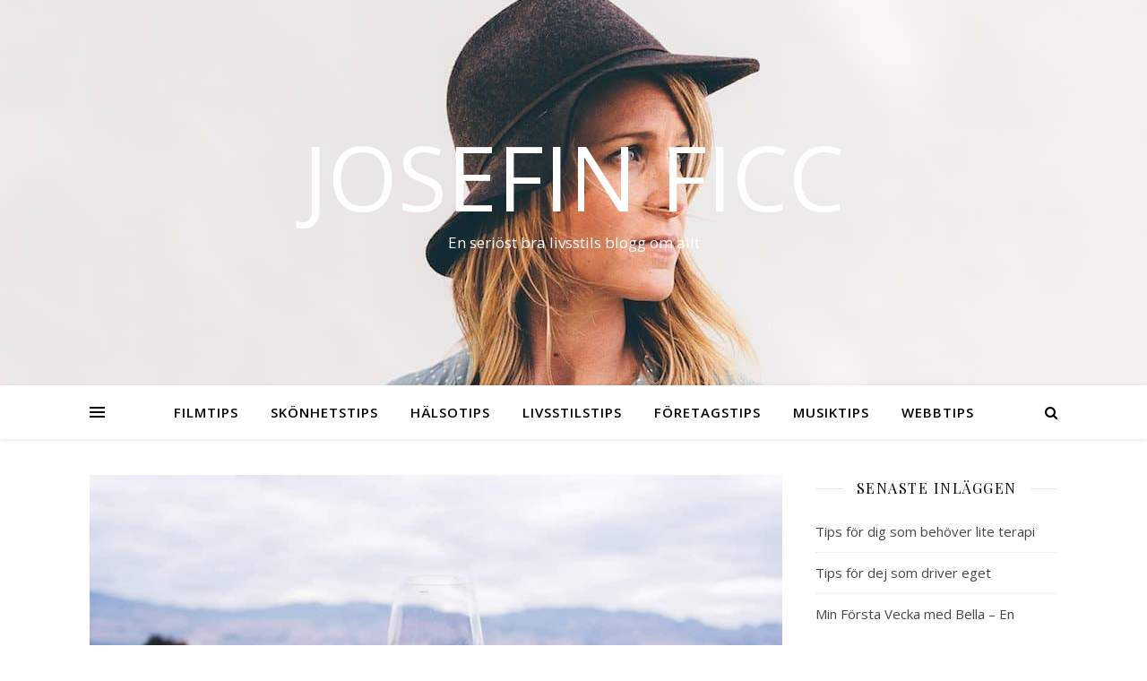

--- FILE ---
content_type: text/html; charset=UTF-8
request_url: https://www.ficcsf.com/category/mat-drycktips/
body_size: 42086
content:
<!DOCTYPE html>
<html lang="sv-SE" prefix="og: http://ogp.me/ns#">
<head>
	<meta charset="UTF-8">
	<meta name="viewport" content="width=device-width, initial-scale=1.0" />
	<link rel="profile" href="https://gmpg.org/xfn/11">

<title>Mat &amp; Drycktips-arkiv - Josefin Ficc</title>

<!-- This site is optimized with the Yoast SEO plugin v11.0 - https://yoast.com/wordpress/plugins/seo/ -->
<link rel="canonical" href="https://www.ficcsf.com/category/mat-drycktips/" />
<meta property="og:locale" content="sv_SE" />
<meta property="og:type" content="object" />
<meta property="og:title" content="Mat &amp; Drycktips-arkiv - Josefin Ficc" />
<meta property="og:url" content="https://www.ficcsf.com/category/mat-drycktips/" />
<meta property="og:site_name" content="Josefin Ficc" />
<meta name="twitter:card" content="summary_large_image" />
<meta name="twitter:title" content="Mat &amp; Drycktips-arkiv - Josefin Ficc" />
<script type='application/ld+json' class='yoast-schema-graph yoast-schema-graph--main'>{"@context":"https://schema.org","@graph":[{"@type":"WebSite","@id":"https://www.ficcsf.com/#website","url":"https://www.ficcsf.com/","name":"Josefin Ficc","publisher":{"@id":"https://www.ficcsf.com/#organization"},"potentialAction":{"@type":"SearchAction","target":"https://www.ficcsf.com/?s={search_term_string}","query-input":"required name=search_term_string"}},{"@type":"CollectionPage","@id":"https://www.ficcsf.com/category/mat-drycktips/#webpage","url":"https://www.ficcsf.com/category/mat-drycktips/","inLanguage":"sv-SE","name":"Mat &amp; Drycktips-arkiv - Josefin Ficc","isPartOf":{"@id":"https://www.ficcsf.com/#website"}}]}</script>
<!-- / Yoast SEO plugin. -->

<link rel='dns-prefetch' href='//fonts.googleapis.com' />
<link rel='dns-prefetch' href='//s.w.org' />
<link rel="alternate" type="application/rss+xml" title="Josefin Ficc &raquo; flöde" href="https://www.ficcsf.com/feed/" />
<link rel="alternate" type="application/rss+xml" title="Josefin Ficc &raquo; kommentarsflöde" href="https://www.ficcsf.com/comments/feed/" />
<link rel="alternate" type="application/rss+xml" title="Josefin Ficc &raquo; Mat &amp; Drycktips kategoriflöde" href="https://www.ficcsf.com/category/mat-drycktips/feed/" />
		<script type="text/javascript">
			window._wpemojiSettings = {"baseUrl":"https:\/\/s.w.org\/images\/core\/emoji\/11.2.0\/72x72\/","ext":".png","svgUrl":"https:\/\/s.w.org\/images\/core\/emoji\/11.2.0\/svg\/","svgExt":".svg","source":{"concatemoji":"https:\/\/www.ficcsf.com\/wp-includes\/js\/wp-emoji-release.min.js?ver=5.1.19"}};
			!function(e,a,t){var n,r,o,i=a.createElement("canvas"),p=i.getContext&&i.getContext("2d");function s(e,t){var a=String.fromCharCode;p.clearRect(0,0,i.width,i.height),p.fillText(a.apply(this,e),0,0);e=i.toDataURL();return p.clearRect(0,0,i.width,i.height),p.fillText(a.apply(this,t),0,0),e===i.toDataURL()}function c(e){var t=a.createElement("script");t.src=e,t.defer=t.type="text/javascript",a.getElementsByTagName("head")[0].appendChild(t)}for(o=Array("flag","emoji"),t.supports={everything:!0,everythingExceptFlag:!0},r=0;r<o.length;r++)t.supports[o[r]]=function(e){if(!p||!p.fillText)return!1;switch(p.textBaseline="top",p.font="600 32px Arial",e){case"flag":return s([55356,56826,55356,56819],[55356,56826,8203,55356,56819])?!1:!s([55356,57332,56128,56423,56128,56418,56128,56421,56128,56430,56128,56423,56128,56447],[55356,57332,8203,56128,56423,8203,56128,56418,8203,56128,56421,8203,56128,56430,8203,56128,56423,8203,56128,56447]);case"emoji":return!s([55358,56760,9792,65039],[55358,56760,8203,9792,65039])}return!1}(o[r]),t.supports.everything=t.supports.everything&&t.supports[o[r]],"flag"!==o[r]&&(t.supports.everythingExceptFlag=t.supports.everythingExceptFlag&&t.supports[o[r]]);t.supports.everythingExceptFlag=t.supports.everythingExceptFlag&&!t.supports.flag,t.DOMReady=!1,t.readyCallback=function(){t.DOMReady=!0},t.supports.everything||(n=function(){t.readyCallback()},a.addEventListener?(a.addEventListener("DOMContentLoaded",n,!1),e.addEventListener("load",n,!1)):(e.attachEvent("onload",n),a.attachEvent("onreadystatechange",function(){"complete"===a.readyState&&t.readyCallback()})),(n=t.source||{}).concatemoji?c(n.concatemoji):n.wpemoji&&n.twemoji&&(c(n.twemoji),c(n.wpemoji)))}(window,document,window._wpemojiSettings);
		</script>
		<style type="text/css">
img.wp-smiley,
img.emoji {
	display: inline !important;
	border: none !important;
	box-shadow: none !important;
	height: 1em !important;
	width: 1em !important;
	margin: 0 .07em !important;
	vertical-align: -0.1em !important;
	background: none !important;
	padding: 0 !important;
}
</style>
	<link rel='stylesheet' id='wp-block-library-css'  href='https://www.ficcsf.com/wp-includes/css/dist/block-library/style.min.css?ver=5.1.19' type='text/css' media='all' />
<link rel='stylesheet' id='mpp_gutenberg-css'  href='https://www.ficcsf.com/wp-content/plugins/metronet-profile-picture/css/front-end-gutenberg.css?ver=2.1.3' type='text/css' media='all' />
<link rel='stylesheet' id='ashe-style-css'  href='https://www.ficcsf.com/wp-content/themes/ashe/style.css?ver=1.8.2' type='text/css' media='all' />
<link rel='stylesheet' id='fontawesome-css'  href='https://www.ficcsf.com/wp-content/themes/ashe/assets/css/font-awesome.css?ver=5.1.19' type='text/css' media='all' />
<link rel='stylesheet' id='fontello-css'  href='https://www.ficcsf.com/wp-content/themes/ashe/assets/css/fontello.css?ver=5.1.19' type='text/css' media='all' />
<link rel='stylesheet' id='slick-css'  href='https://www.ficcsf.com/wp-content/themes/ashe/assets/css/slick.css?ver=5.1.19' type='text/css' media='all' />
<link rel='stylesheet' id='scrollbar-css'  href='https://www.ficcsf.com/wp-content/themes/ashe/assets/css/perfect-scrollbar.css?ver=5.1.19' type='text/css' media='all' />
<link rel='stylesheet' id='ashe-responsive-css'  href='https://www.ficcsf.com/wp-content/themes/ashe/assets/css/responsive.css?ver=1.8.2' type='text/css' media='all' />
<link rel='stylesheet' id='ashe-playfair-font-css'  href='//fonts.googleapis.com/css?family=Playfair+Display%3A400%2C700&#038;ver=1.0.0' type='text/css' media='all' />
<link rel='stylesheet' id='ashe-opensans-font-css'  href='//fonts.googleapis.com/css?family=Open+Sans%3A400italic%2C400%2C600italic%2C600%2C700italic%2C700&#038;ver=1.0.0' type='text/css' media='all' />
<script type='text/javascript' src='https://www.ficcsf.com/wp-includes/js/jquery/jquery.js?ver=1.12.4'></script>
<script type='text/javascript' src='https://www.ficcsf.com/wp-includes/js/jquery/jquery-migrate.min.js?ver=1.4.1'></script>
<link rel='https://api.w.org/' href='https://www.ficcsf.com/wp-json/' />
<link rel="EditURI" type="application/rsd+xml" title="RSD" href="https://www.ficcsf.com/xmlrpc.php?rsd" />
<link rel="wlwmanifest" type="application/wlwmanifest+xml" href="https://www.ficcsf.com/wp-includes/wlwmanifest.xml" /> 
<meta name="generator" content="WordPress 5.1.19" />
<!-- Global site tag (gtag.js) - Google Analytics -->
<script async src="https://www.googletagmanager.com/gtag/js?id=UA-139016120-1"></script>
<script>
  window.dataLayer = window.dataLayer || [];
  function gtag(){dataLayer.push(arguments);}
  gtag('js', new Date());

  gtag('config', 'UA-139016120-1');
</script><style id="ashe_dynamic_css">body {background-color: #ffffff;}#top-bar {background-color: #ffffff;}#top-bar a {color: #000000;}#top-bar a:hover,#top-bar li.current-menu-item > a,#top-bar li.current-menu-ancestor > a,#top-bar .sub-menu li.current-menu-item > a,#top-bar .sub-menu li.current-menu-ancestor> a {color: #ca9b52;}#top-menu .sub-menu,#top-menu .sub-menu a {background-color: #ffffff;border-color: rgba(0,0,0, 0.05);}@media screen and ( max-width: 979px ) {.top-bar-socials {float: none !important;}.top-bar-socials a {line-height: 40px !important;}}.header-logo a,.site-description {color: #ffffff;}.entry-header {background-color: #ffffff;}#main-nav {background-color: #ffffff;box-shadow: 0px 1px 5px rgba(0,0,0, 0.1);}#featured-links h6 {background-color: rgba(255,255,255, 0.85);color: #000000;}#main-nav a,#main-nav i,#main-nav #s {color: #000000;}.main-nav-sidebar span,.sidebar-alt-close-btn span {background-color: #000000;}#main-nav a:hover,#main-nav i:hover,#main-nav li.current-menu-item > a,#main-nav li.current-menu-ancestor > a,#main-nav .sub-menu li.current-menu-item > a,#main-nav .sub-menu li.current-menu-ancestor> a {color: #ca9b52;}.main-nav-sidebar:hover span {background-color: #ca9b52;}#main-menu .sub-menu,#main-menu .sub-menu a {background-color: #ffffff;border-color: rgba(0,0,0, 0.05);}#main-nav #s {background-color: #ffffff;}#main-nav #s::-webkit-input-placeholder { /* Chrome/Opera/Safari */color: rgba(0,0,0, 0.7);}#main-nav #s::-moz-placeholder { /* Firefox 19+ */color: rgba(0,0,0, 0.7);}#main-nav #s:-ms-input-placeholder { /* IE 10+ */color: rgba(0,0,0, 0.7);}#main-nav #s:-moz-placeholder { /* Firefox 18- */color: rgba(0,0,0, 0.7);}/* Background */.sidebar-alt,#featured-links,.main-content,.featured-slider-area,.page-content select,.page-content input,.page-content textarea {background-color: #ffffff;}/* Text */.page-content,.page-content select,.page-content input,.page-content textarea,.page-content .post-author a,.page-content .ashe-widget a,.page-content .comment-author {color: #464646;}/* Title */.page-content h1,.page-content h2,.page-content h3,.page-content h4,.page-content h5,.page-content h6,.page-content .post-title a,.page-content .author-description h4 a,.page-content .related-posts h4 a,.page-content .blog-pagination .previous-page a,.page-content .blog-pagination .next-page a,blockquote,.page-content .post-share a {color: #030303;}.page-content .post-title a:hover {color: rgba(3,3,3, 0.75);}/* Meta */.page-content .post-date,.page-content .post-comments,.page-content .post-author,.page-content [data-layout*="list"] .post-author a,.page-content .related-post-date,.page-content .comment-meta a,.page-content .author-share a,.page-content .post-tags a,.page-content .tagcloud a,.widget_categories li,.widget_archive li,.ahse-subscribe-box p,.rpwwt-post-author,.rpwwt-post-categories,.rpwwt-post-date,.rpwwt-post-comments-number {color: #a1a1a1;}.page-content input::-webkit-input-placeholder { /* Chrome/Opera/Safari */color: #a1a1a1;}.page-content input::-moz-placeholder { /* Firefox 19+ */color: #a1a1a1;}.page-content input:-ms-input-placeholder { /* IE 10+ */color: #a1a1a1;}.page-content input:-moz-placeholder { /* Firefox 18- */color: #a1a1a1;}/* Accent */.page-content a,.post-categories,.page-content .ashe-widget.widget_text a {color: #ca9b52;}.page-content .elementor a,.page-content .elementor a:hover {color: inherit;}.ps-container > .ps-scrollbar-y-rail > .ps-scrollbar-y {background: #ca9b52;}.page-content a:hover {color: rgba(202,155,82, 0.8);}blockquote {border-color: #ca9b52;}/* Selection */::-moz-selection {color: #ffffff;background: #ca9b52;}::selection {color: #ffffff;background: #ca9b52;}/* Border */.page-content .post-footer,[data-layout*="list"] .blog-grid > li,.page-content .author-description,.page-content .related-posts,.page-content .entry-comments,.page-content .ashe-widget li,.page-content #wp-calendar,.page-content #wp-calendar caption,.page-content #wp-calendar tbody td,.page-content .widget_nav_menu li a,.page-content .tagcloud a,.page-content select,.page-content input,.page-content textarea,.widget-title h2:before,.widget-title h2:after,.post-tags a,.gallery-caption,.wp-caption-text,table tr,table th,table td,pre,.category-description {border-color: #e8e8e8;}hr {background-color: #e8e8e8;}/* Buttons */.widget_search i,.widget_search #searchsubmit,.single-navigation i,.page-content .submit,.page-content .blog-pagination.numeric a,.page-content .blog-pagination.load-more a,.page-content .ashe-subscribe-box input[type="submit"],.page-content .widget_wysija input[type="submit"],.page-content .post-password-form input[type="submit"],.page-content .wpcf7 [type="submit"] {color: #ffffff;background-color: #333333;}.single-navigation i:hover,.page-content .submit:hover,.page-content .blog-pagination.numeric a:hover,.page-content .blog-pagination.numeric span,.page-content .blog-pagination.load-more a:hover,.page-content .ashe-subscribe-box input[type="submit"]:hover,.page-content .widget_wysija input[type="submit"]:hover,.page-content .post-password-form input[type="submit"]:hover,.page-content .wpcf7 [type="submit"]:hover {color: #ffffff;background-color: #ca9b52;}/* Image Overlay */.image-overlay,#infscr-loading,.page-content h4.image-overlay {color: #ffffff;background-color: rgba(73,73,73, 0.3);}.image-overlay a,.post-slider .prev-arrow,.post-slider .next-arrow,.page-content .image-overlay a,#featured-slider .slick-arrow,#featured-slider .slider-dots {color: #ffffff;}.slide-caption {background: rgba(255,255,255, 0.95);}#featured-slider .slick-active {background: #ffffff;}#page-footer,#page-footer select,#page-footer input,#page-footer textarea {background-color: #f6f6f6;color: #333333;}#page-footer,#page-footer a,#page-footer select,#page-footer input,#page-footer textarea {color: #333333;}#page-footer #s::-webkit-input-placeholder { /* Chrome/Opera/Safari */color: #333333;}#page-footer #s::-moz-placeholder { /* Firefox 19+ */color: #333333;}#page-footer #s:-ms-input-placeholder { /* IE 10+ */color: #333333;}#page-footer #s:-moz-placeholder { /* Firefox 18- */color: #333333;}/* Title */#page-footer h1,#page-footer h2,#page-footer h3,#page-footer h4,#page-footer h5,#page-footer h6 {color: #111111;}#page-footer a:hover {color: #ca9b52;}/* Border */#page-footer a,#page-footer .ashe-widget li,#page-footer #wp-calendar,#page-footer #wp-calendar caption,#page-footer #wp-calendar tbody td,#page-footer .widget_nav_menu li a,#page-footer select,#page-footer input,#page-footer textarea,#page-footer .widget-title h2:before,#page-footer .widget-title h2:after,.footer-widgets {border-color: #e0dbdb;}#page-footer hr {background-color: #e0dbdb;}.ashe-preloader-wrap {background-color: #ffffff;}@media screen and ( max-width: 768px ) {#featured-links {display: none;}}@media screen and ( max-width: 640px ) {.related-posts {display: none;}}.header-logo a {font-family: 'Open Sans';}#top-menu li a {font-family: 'Open Sans';}#main-menu li a {font-family: 'Open Sans';}#mobile-menu li {font-family: 'Open Sans';}#top-menu li a,#main-menu li a,#mobile-menu li {text-transform: uppercase;}.boxed-wrapper {max-width: 1160px;}.sidebar-alt {max-width: 340px;left: -340px; padding: 85px 35px 0px;}.sidebar-left,.sidebar-right {width: 307px;}.main-container {width: calc(100% - 307px);width: -webkit-calc(100% - 307px);}#top-bar > div,#main-nav > div,#featured-links,.main-content,.page-footer-inner,.featured-slider-area.boxed-wrapper {padding-left: 40px;padding-right: 40px;}#top-menu {float: left;}.top-bar-socials {float: right;}.entry-header {height: 500px;background-image:url(https://www.ficcsf.com/wp-content/uploads/2019/04/cropped-joe-gardner-74378-unsplash.jpg);background-size: cover;}.entry-header {background-position: center center;}.logo-img {max-width: 500px;}.mini-logo a {max-width: 70px;}#main-nav {text-align: center;}.main-nav-sidebar {position: absolute;top: 0px;left: 40px;z-index: 1;}.main-nav-icons {position: absolute;top: 0px;right: 40px;z-index: 2;}.mini-logo {position: absolute;left: auto;top: 0;}.main-nav-sidebar ~ .mini-logo {margin-left: 30px;}#featured-links .featured-link {margin-right: 20px;}#featured-links .featured-link:last-of-type {margin-right: 0;}#featured-links .featured-link {width: calc( (100% - -20px) / 0 - 1px);width: -webkit-calc( (100% - -20px) / 0- 1px);}.featured-link:nth-child(1) .cv-inner {display: none;}.featured-link:nth-child(2) .cv-inner {display: none;}.featured-link:nth-child(3) .cv-inner {display: none;}.blog-grid > li {width: 100%;margin-bottom: 30px;}.sidebar-right {padding-left: 37px;}.post-content > p:first-of-type:first-letter {font-family: "Playfair Display";font-weight: 400;float: left;margin: 0px 12px 0 0;font-size: 80px;line-height: 65px;text-align: center;color: #030303;}@-moz-document url-prefix() {.post-content > p:first-of-type:first-letter {margin-top: 10px !important;}}.footer-widgets > .ashe-widget {width: 30%;margin-right: 5%;}.footer-widgets > .ashe-widget:nth-child(3n+3) {margin-right: 0;}.footer-widgets > .ashe-widget:nth-child(3n+4) {clear: both;}.copyright-info {float: right;}.footer-socials {float: left;}.woocommerce div.product .stock,.woocommerce div.product p.price,.woocommerce div.product span.price,.woocommerce ul.products li.product .price,.woocommerce-Reviews .woocommerce-review__author,.woocommerce form .form-row .required,.woocommerce form .form-row.woocommerce-invalid label,.woocommerce .page-content div.product .woocommerce-tabs ul.tabs li a {color: #464646;}.woocommerce a.remove:hover {color: #464646 !important;}.woocommerce a.remove,.woocommerce .product_meta,.page-content .woocommerce-breadcrumb,.page-content .woocommerce-review-link,.page-content .woocommerce-breadcrumb a,.page-content .woocommerce-MyAccount-navigation-link a,.woocommerce .woocommerce-info:before,.woocommerce .page-content .woocommerce-result-count,.woocommerce-page .page-content .woocommerce-result-count,.woocommerce-Reviews .woocommerce-review__published-date,.woocommerce .product_list_widget .quantity,.woocommerce .widget_products .amount,.woocommerce .widget_price_filter .price_slider_amount,.woocommerce .widget_recently_viewed_products .amount,.woocommerce .widget_top_rated_products .amount,.woocommerce .widget_recent_reviews .reviewer {color: #a1a1a1;}.woocommerce a.remove {color: #a1a1a1 !important;}p.demo_store,.woocommerce-store-notice,.woocommerce span.onsale { background-color: #ca9b52;}.woocommerce .star-rating::before,.woocommerce .star-rating span::before,.woocommerce .page-content ul.products li.product .button,.page-content .woocommerce ul.products li.product .button,.page-content .woocommerce-MyAccount-navigation-link.is-active a,.page-content .woocommerce-MyAccount-navigation-link a:hover { color: #ca9b52;}.woocommerce form.login,.woocommerce form.register,.woocommerce-account fieldset,.woocommerce form.checkout_coupon,.woocommerce .woocommerce-info,.woocommerce .woocommerce-error,.woocommerce .woocommerce-message,.woocommerce .widget_shopping_cart .total,.woocommerce.widget_shopping_cart .total,.woocommerce-Reviews .comment_container,.woocommerce-cart #payment ul.payment_methods,#add_payment_method #payment ul.payment_methods,.woocommerce-checkout #payment ul.payment_methods,.woocommerce div.product .woocommerce-tabs ul.tabs::before,.woocommerce div.product .woocommerce-tabs ul.tabs::after,.woocommerce div.product .woocommerce-tabs ul.tabs li,.woocommerce .woocommerce-MyAccount-navigation-link,.select2-container--default .select2-selection--single {border-color: #e8e8e8;}.woocommerce-cart #payment,#add_payment_method #payment,.woocommerce-checkout #payment,.woocommerce .woocommerce-info,.woocommerce .woocommerce-error,.woocommerce .woocommerce-message,.woocommerce div.product .woocommerce-tabs ul.tabs li {background-color: rgba(232,232,232, 0.3);}.woocommerce-cart #payment div.payment_box::before,#add_payment_method #payment div.payment_box::before,.woocommerce-checkout #payment div.payment_box::before {border-color: rgba(232,232,232, 0.5);}.woocommerce-cart #payment div.payment_box,#add_payment_method #payment div.payment_box,.woocommerce-checkout #payment div.payment_box {background-color: rgba(232,232,232, 0.5);}.page-content .woocommerce input.button,.page-content .woocommerce a.button,.page-content .woocommerce a.button.alt,.page-content .woocommerce button.button.alt,.page-content .woocommerce input.button.alt,.page-content .woocommerce #respond input#submit.alt,.woocommerce .page-content .widget_product_search input[type="submit"],.woocommerce .page-content .woocommerce-message .button,.woocommerce .page-content a.button.alt,.woocommerce .page-content button.button.alt,.woocommerce .page-content #respond input#submit,.woocommerce .page-content .widget_price_filter .button,.woocommerce .page-content .woocommerce-message .button,.woocommerce-page .page-content .woocommerce-message .button,.woocommerce .page-content nav.woocommerce-pagination ul li a,.woocommerce .page-content nav.woocommerce-pagination ul li span {color: #ffffff;background-color: #333333;}.page-content .woocommerce input.button:hover,.page-content .woocommerce a.button:hover,.page-content .woocommerce a.button.alt:hover,.page-content .woocommerce button.button.alt:hover,.page-content .woocommerce input.button.alt:hover,.page-content .woocommerce #respond input#submit.alt:hover,.woocommerce .page-content .woocommerce-message .button:hover,.woocommerce .page-content a.button.alt:hover,.woocommerce .page-content button.button.alt:hover,.woocommerce .page-content #respond input#submit:hover,.woocommerce .page-content .widget_price_filter .button:hover,.woocommerce .page-content .woocommerce-message .button:hover,.woocommerce-page .page-content .woocommerce-message .button:hover,.woocommerce .page-content nav.woocommerce-pagination ul li a:hover,.woocommerce .page-content nav.woocommerce-pagination ul li span.current {color: #ffffff;background-color: #ca9b52;}.woocommerce .page-content nav.woocommerce-pagination ul li a.prev,.woocommerce .page-content nav.woocommerce-pagination ul li a.next {color: #333333;}.woocommerce .page-content nav.woocommerce-pagination ul li a.prev:hover,.woocommerce .page-content nav.woocommerce-pagination ul li a.next:hover {color: #ca9b52;}.woocommerce .page-content nav.woocommerce-pagination ul li a.prev:after,.woocommerce .page-content nav.woocommerce-pagination ul li a.next:after {color: #ffffff;}.woocommerce .page-content nav.woocommerce-pagination ul li a.prev:hover:after,.woocommerce .page-content nav.woocommerce-pagination ul li a.next:hover:after {color: #ffffff;}.cssload-cube{background-color:#333333;width:9px;height:9px;position:absolute;margin:auto;animation:cssload-cubemove 2s infinite ease-in-out;-o-animation:cssload-cubemove 2s infinite ease-in-out;-ms-animation:cssload-cubemove 2s infinite ease-in-out;-webkit-animation:cssload-cubemove 2s infinite ease-in-out;-moz-animation:cssload-cubemove 2s infinite ease-in-out}.cssload-cube1{left:13px;top:0;animation-delay:.1s;-o-animation-delay:.1s;-ms-animation-delay:.1s;-webkit-animation-delay:.1s;-moz-animation-delay:.1s}.cssload-cube2{left:25px;top:0;animation-delay:.2s;-o-animation-delay:.2s;-ms-animation-delay:.2s;-webkit-animation-delay:.2s;-moz-animation-delay:.2s}.cssload-cube3{left:38px;top:0;animation-delay:.3s;-o-animation-delay:.3s;-ms-animation-delay:.3s;-webkit-animation-delay:.3s;-moz-animation-delay:.3s}.cssload-cube4{left:0;top:13px;animation-delay:.1s;-o-animation-delay:.1s;-ms-animation-delay:.1s;-webkit-animation-delay:.1s;-moz-animation-delay:.1s}.cssload-cube5{left:13px;top:13px;animation-delay:.2s;-o-animation-delay:.2s;-ms-animation-delay:.2s;-webkit-animation-delay:.2s;-moz-animation-delay:.2s}.cssload-cube6{left:25px;top:13px;animation-delay:.3s;-o-animation-delay:.3s;-ms-animation-delay:.3s;-webkit-animation-delay:.3s;-moz-animation-delay:.3s}.cssload-cube7{left:38px;top:13px;animation-delay:.4s;-o-animation-delay:.4s;-ms-animation-delay:.4s;-webkit-animation-delay:.4s;-moz-animation-delay:.4s}.cssload-cube8{left:0;top:25px;animation-delay:.2s;-o-animation-delay:.2s;-ms-animation-delay:.2s;-webkit-animation-delay:.2s;-moz-animation-delay:.2s}.cssload-cube9{left:13px;top:25px;animation-delay:.3s;-o-animation-delay:.3s;-ms-animation-delay:.3s;-webkit-animation-delay:.3s;-moz-animation-delay:.3s}.cssload-cube10{left:25px;top:25px;animation-delay:.4s;-o-animation-delay:.4s;-ms-animation-delay:.4s;-webkit-animation-delay:.4s;-moz-animation-delay:.4s}.cssload-cube11{left:38px;top:25px;animation-delay:.5s;-o-animation-delay:.5s;-ms-animation-delay:.5s;-webkit-animation-delay:.5s;-moz-animation-delay:.5s}.cssload-cube12{left:0;top:38px;animation-delay:.3s;-o-animation-delay:.3s;-ms-animation-delay:.3s;-webkit-animation-delay:.3s;-moz-animation-delay:.3s}.cssload-cube13{left:13px;top:38px;animation-delay:.4s;-o-animation-delay:.4s;-ms-animation-delay:.4s;-webkit-animation-delay:.4s;-moz-animation-delay:.4s}.cssload-cube14{left:25px;top:38px;animation-delay:.5s;-o-animation-delay:.5s;-ms-animation-delay:.5s;-webkit-animation-delay:.5s;-moz-animation-delay:.5s}.cssload-cube15{left:38px;top:38px;animation-delay:.6s;-o-animation-delay:.6s;-ms-animation-delay:.6s;-webkit-animation-delay:.6s;-moz-animation-delay:.6s}.cssload-spinner{margin:auto;width:49px;height:49px;position:relative}@keyframes cssload-cubemove{35%{transform:scale(0.005)}50%{transform:scale(1.7)}65%{transform:scale(0.005)}}@-o-keyframes cssload-cubemove{35%{-o-transform:scale(0.005)}50%{-o-transform:scale(1.7)}65%{-o-transform:scale(0.005)}}@-ms-keyframes cssload-cubemove{35%{-ms-transform:scale(0.005)}50%{-ms-transform:scale(1.7)}65%{-ms-transform:scale(0.005)}}@-webkit-keyframes cssload-cubemove{35%{-webkit-transform:scale(0.005)}50%{-webkit-transform:scale(1.7)}65%{-webkit-transform:scale(0.005)}}@-moz-keyframes cssload-cubemove{35%{-moz-transform:scale(0.005)}50%{-moz-transform:scale(1.7)}65%{-moz-transform:scale(0.005)}}</style><link rel="icon" href="https://www.ficcsf.com/wp-content/uploads/2019/04/cropped-Logo-dark@400-1-32x32.jpg" sizes="32x32" />
<link rel="icon" href="https://www.ficcsf.com/wp-content/uploads/2019/04/cropped-Logo-dark@400-1-192x192.jpg" sizes="192x192" />
<link rel="apple-touch-icon-precomposed" href="https://www.ficcsf.com/wp-content/uploads/2019/04/cropped-Logo-dark@400-1-180x180.jpg" />
<meta name="msapplication-TileImage" content="https://www.ficcsf.com/wp-content/uploads/2019/04/cropped-Logo-dark@400-1-270x270.jpg" />
</head>

<body class="archive category category-mat-drycktips category-31">

	<!-- Preloader -->
	
	<!-- Page Wrapper -->
	<div id="page-wrap">

		<!-- Boxed Wrapper -->
		<div id="page-header" >

		
<div id="top-bar" class="clear-fix">
	<div class="boxed-wrapper">
		
		
		<div class="top-bar-socials">

			
			
			
			
		</div>

	
	</div>
</div><!-- #top-bar -->


	<div class="entry-header">
		<div class="cv-outer">
		<div class="cv-inner">
			<div class="header-logo">
				
									
										<a href="https://www.ficcsf.com/">Josefin Ficc</a>
					
								
				<p class="site-description">En seriöst bra livsstils blogg om allt</p>
				
			</div>
		</div>
		</div>
	</div>


<div id="main-nav" class="clear-fix">

	<div class="boxed-wrapper">	
		
		<!-- Alt Sidebar Icon -->
				<div class="main-nav-sidebar">
			<div>
				<span></span>
				<span></span>
				<span></span>
			</div>
		</div>
		
		<!-- Mini Logo -->
		
		<!-- Icons -->
		<div class="main-nav-icons">
						<div class="main-nav-search">
				<i class="fa fa-search"></i>
				<i class="fa fa-times"></i>
				<form role="search" method="get" id="searchform" class="clear-fix" action="https://www.ficcsf.com/"><input type="search" name="s" id="s" placeholder="Sök..." data-placeholder="Skriv in och tryck sedan Enter..." value="" /><i class="fa fa-search"></i><input type="submit" id="searchsubmit" value="st" /></form>			</div>
					</div>

		<nav class="main-menu-container"><ul id="main-menu" class=""><li id="menu-item-14" class="menu-item menu-item-type-taxonomy menu-item-object-category menu-item-14"><a href="https://www.ficcsf.com/category/filmtips/">Filmtips</a></li>
<li id="menu-item-28" class="menu-item menu-item-type-taxonomy menu-item-object-category menu-item-28"><a href="https://www.ficcsf.com/category/skonhetstips/">Skönhetstips</a></li>
<li id="menu-item-16" class="menu-item menu-item-type-taxonomy menu-item-object-category menu-item-16"><a href="https://www.ficcsf.com/category/halsotips/">Hälsotips</a></li>
<li id="menu-item-17" class="menu-item menu-item-type-taxonomy menu-item-object-category menu-item-17"><a href="https://www.ficcsf.com/category/livsstilstips/">Livsstilstips</a></li>
<li id="menu-item-15" class="menu-item menu-item-type-taxonomy menu-item-object-category menu-item-15"><a href="https://www.ficcsf.com/category/foretagstips/">Företagstips</a></li>
<li id="menu-item-18" class="menu-item menu-item-type-taxonomy menu-item-object-category menu-item-18"><a href="https://www.ficcsf.com/category/musiktips/">Musiktips</a></li>
<li id="menu-item-20" class="menu-item menu-item-type-taxonomy menu-item-object-category menu-item-20"><a href="https://www.ficcsf.com/category/webbtips/">Webbtips</a></li>
</ul></nav>
		<!-- Mobile Menu Button -->
		<span class="mobile-menu-btn">
			<i class="fa fa-chevron-down"></i>
		</span>

		<nav class="mobile-menu-container"><ul id="mobile-menu" class=""><li class="menu-item menu-item-type-taxonomy menu-item-object-category menu-item-14"><a href="https://www.ficcsf.com/category/filmtips/">Filmtips</a></li>
<li class="menu-item menu-item-type-taxonomy menu-item-object-category menu-item-28"><a href="https://www.ficcsf.com/category/skonhetstips/">Skönhetstips</a></li>
<li class="menu-item menu-item-type-taxonomy menu-item-object-category menu-item-16"><a href="https://www.ficcsf.com/category/halsotips/">Hälsotips</a></li>
<li class="menu-item menu-item-type-taxonomy menu-item-object-category menu-item-17"><a href="https://www.ficcsf.com/category/livsstilstips/">Livsstilstips</a></li>
<li class="menu-item menu-item-type-taxonomy menu-item-object-category menu-item-15"><a href="https://www.ficcsf.com/category/foretagstips/">Företagstips</a></li>
<li class="menu-item menu-item-type-taxonomy menu-item-object-category menu-item-18"><a href="https://www.ficcsf.com/category/musiktips/">Musiktips</a></li>
<li class="menu-item menu-item-type-taxonomy menu-item-object-category menu-item-20"><a href="https://www.ficcsf.com/category/webbtips/">Webbtips</a></li>
 </ul></nav>
	</div>

</div><!-- #main-nav -->

		</div><!-- .boxed-wrapper -->

		<!-- Page Content -->
		<div class="page-content">

			
<div class="sidebar-alt-wrap">
	<div class="sidebar-alt-close image-overlay"></div>
	<aside class="sidebar-alt">

		<div class="sidebar-alt-close-btn">
			<span></span>
			<span></span>
		</div>

		<div id="text-2" class="ashe-widget widget_text"><div class="widget-title"><h2>Kontakta mig</h2></div>			<div class="textwidget"><p>Josefin Ficc</p>
<p>hej@wonderbird.se<br />
Armfelstgatan 26<br />
115 34 Stockholm</p>
</div>
		</div>		
	</aside>
</div>
<div class="main-content clear-fix boxed-wrapper" data-layout="col1-rsidebar" data-sidebar-sticky="1">
	
	<!-- Main Container -->
<div class="main-container">
	
	<ul class="blog-grid"><li>			<article id="post-92" class="blog-post post-92 post type-post status-publish format-standard has-post-thumbnail hentry category-livsstilstips category-mat-drycktips">
				
				<div class="post-media">
					<a href="https://www.ficcsf.com/2021/02/22/matlagning-kan-verkligen-vara-bade-himmel-och-helvete/"></a>
					<img width="1140" height="760" src="https://www.ficcsf.com/wp-content/uploads/2021/02/kym-ellis-aF1NPSnDQLw-unsplash-1140x760.jpg" class="attachment-ashe-full-thumbnail size-ashe-full-thumbnail wp-post-image" alt="" srcset="https://www.ficcsf.com/wp-content/uploads/2021/02/kym-ellis-aF1NPSnDQLw-unsplash-1140x760.jpg 1140w, https://www.ficcsf.com/wp-content/uploads/2021/02/kym-ellis-aF1NPSnDQLw-unsplash-300x200.jpg 300w, https://www.ficcsf.com/wp-content/uploads/2021/02/kym-ellis-aF1NPSnDQLw-unsplash-768x512.jpg 768w, https://www.ficcsf.com/wp-content/uploads/2021/02/kym-ellis-aF1NPSnDQLw-unsplash-1024x683.jpg 1024w" sizes="(max-width: 1140px) 100vw, 1140px" />				</div>

				<header class="post-header">

			 		<div class="post-categories"><a href="https://www.ficcsf.com/category/livsstilstips/" rel="category tag">Livsstilstips</a>,&nbsp;&nbsp;<a href="https://www.ficcsf.com/category/mat-drycktips/" rel="category tag">Mat &amp; Drycktips</a> </div>
										<h2 class="post-title">
						<a href="https://www.ficcsf.com/2021/02/22/matlagning-kan-verkligen-vara-bade-himmel-och-helvete/">Matlagning kan verkligen vara både himmel och helvete.</a>
					</h2>
					
										<div class="post-meta clear-fix">

													<span class="post-date">februari 22, 2021</span>
												
						<span class="meta-sep">/</span>
						
						
					</div>
					
				</header>

				
				<div class="post-content">
					<p>Jag är kluven inför matlagning. Ena gången är jag trött, bara tanken på att handla och laga mat känns som springa tio maratonlopp. Helst jag bara vilja ta en mättande tablett med alla näringsämnen – och så var liksom middagen avklarad. Andra gånger så lagar man sina gamla vanliga rätter och tycker att det hyggligt gott men inte så spännande. Men så finns det tillfällen när kan det vara fantastisk avkopplande att laga mat – och inte minst att få nöjda gäster runt bordet. Och jag när jag gillar att laga mat, är det alltid när jag har riktigt gott om tid och inte behöver stressa i köket. Då är&hellip;</p>				</div>

				
				<div class="read-more">
					<a href="https://www.ficcsf.com/2021/02/22/matlagning-kan-verkligen-vara-bade-himmel-och-helvete/">läs mer</a>
				</div>
				
				<footer class="post-footer">

										<span class="post-author">
						<a href="https://www.ficcsf.com/author/josefin/">
							<img width="30" height="30" src="https://www.ficcsf.com/wp-content/uploads/2019/04/joe-gardner-74378-unsplash-75x75.jpg" class="avatar avatar-30 photo" alt="" srcset="https://www.ficcsf.com/wp-content/uploads/2019/04/joe-gardner-74378-unsplash-75x75.jpg 75w, https://www.ficcsf.com/wp-content/uploads/2019/04/joe-gardner-74378-unsplash-150x150.jpg 150w, https://www.ficcsf.com/wp-content/uploads/2019/04/joe-gardner-74378-unsplash-300x300.jpg 300w" sizes="(max-width: 30px) 100vw, 30px" />						</a>
						<a href="https://www.ficcsf.com/author/josefin/" title="Inlägg av Josefin Ficc" rel="author">Josefin Ficc</a>	
					</span>
					
					<a href="https://www.ficcsf.com/2021/02/22/matlagning-kan-verkligen-vara-bade-himmel-och-helvete/#respond" class="post-comments" >0 kommentarer</a>					
				</footer>

				<!-- Related Posts -->
				
			<div class="related-posts">
				<h3>Du kanske också gillar</h3>

				
					<section>
						<a href="https://www.ficcsf.com/2024/08/09/min-forsta-vecka-med-bella-en-blandning-av-gladje-och-utmaningar/"><img width="500" height="330" src="https://www.ficcsf.com/wp-content/uploads/2024/08/young-black-french-bulldog-dog-in-green-grass-500x330.jpg" class="attachment-ashe-grid-thumbnail size-ashe-grid-thumbnail wp-post-image" alt="" /></a>
						<h4><a href="https://www.ficcsf.com/2024/08/09/min-forsta-vecka-med-bella-en-blandning-av-gladje-och-utmaningar/">Min Första Vecka med Bella – En Blandning av Glädje och Utmaningar</a></h4>
						<span class="related-post-date">augusti 9, 2024</span>
					</section>

				
					<section>
						<a href="https://www.ficcsf.com/2019/05/07/inredningstrender-2019/"><img width="500" height="330" src="https://www.ficcsf.com/wp-content/uploads/2019/05/patrick-perkins-340019-unsplash-500x330.jpg" class="attachment-ashe-grid-thumbnail size-ashe-grid-thumbnail wp-post-image" alt="" /></a>
						<h4><a href="https://www.ficcsf.com/2019/05/07/inredningstrender-2019/">Inredningstrender 2019</a></h4>
						<span class="related-post-date">maj 7, 2019</span>
					</section>

				
					<section>
						<a href="https://www.ficcsf.com/2019/11/03/viktiga-saker-du-behover-gora-innan-du-fixar-din-egen-tradgard/"><img width="500" height="330" src="https://www.ficcsf.com/wp-content/uploads/2019/10/veronica-reverse-qYwyRF9u-uo-unsplash-1-500x330.jpg" class="attachment-ashe-grid-thumbnail size-ashe-grid-thumbnail wp-post-image" alt="" srcset="https://www.ficcsf.com/wp-content/uploads/2019/10/veronica-reverse-qYwyRF9u-uo-unsplash-1-500x330.jpg 500w, https://www.ficcsf.com/wp-content/uploads/2019/10/veronica-reverse-qYwyRF9u-uo-unsplash-1-300x199.jpg 300w" sizes="(max-width: 500px) 100vw, 500px" /></a>
						<h4><a href="https://www.ficcsf.com/2019/11/03/viktiga-saker-du-behover-gora-innan-du-fixar-din-egen-tradgard/">Viktiga saker du behöver göra innan du fixar din egen trädgård.</a></h4>
						<span class="related-post-date">november 3, 2019</span>
					</section>

				
				<div class="clear-fix"></div>
			</div>

			
			</article>
		
			</li></ul>
	
</div><!-- .main-container -->
<div class="sidebar-right-wrap">
	<aside class="sidebar-right">
				<div id="recent-posts-2" class="ashe-widget widget_recent_entries">		<div class="widget-title"><h2>Senaste inläggen</h2></div>		<ul>
											<li>
					<a href="https://www.ficcsf.com/2024/10/08/tips-for-dig-som-behover-lite-terapi/">Tips för dig som behöver lite terapi</a>
									</li>
											<li>
					<a href="https://www.ficcsf.com/2024/10/08/tips-for-dej-som-driver-eget/">Tips för dej som driver eget</a>
									</li>
											<li>
					<a href="https://www.ficcsf.com/2024/08/09/min-forsta-vecka-med-bella-en-blandning-av-gladje-och-utmaningar/">Min Första Vecka med Bella – En Blandning av Glädje och Utmaningar</a>
									</li>
											<li>
					<a href="https://www.ficcsf.com/2021/02/22/matlagning-kan-verkligen-vara-bade-himmel-och-helvete/">Matlagning kan verkligen vara både himmel och helvete.</a>
									</li>
											<li>
					<a href="https://www.ficcsf.com/2020/05/08/tips-pa-fonsterputs/">Tips på fönsterputs</a>
									</li>
					</ul>
		</div><div id="archives-2" class="ashe-widget widget_archive"><div class="widget-title"><h2>Arkiv</h2></div>		<ul>
				<li><a href='https://www.ficcsf.com/2024/10/'>oktober 2024</a></li>
	<li><a href='https://www.ficcsf.com/2024/08/'>augusti 2024</a></li>
	<li><a href='https://www.ficcsf.com/2021/02/'>februari 2021</a></li>
	<li><a href='https://www.ficcsf.com/2020/05/'>maj 2020</a></li>
	<li><a href='https://www.ficcsf.com/2019/11/'>november 2019</a></li>
	<li><a href='https://www.ficcsf.com/2019/10/'>oktober 2019</a></li>
	<li><a href='https://www.ficcsf.com/2019/08/'>augusti 2019</a></li>
	<li><a href='https://www.ficcsf.com/2019/05/'>maj 2019</a></li>
	<li><a href='https://www.ficcsf.com/2019/04/'>april 2019</a></li>
		</ul>
			</div><div id="categories-2" class="ashe-widget widget_categories"><div class="widget-title"><h2>Kategorier</h2></div>		<ul>
				<li class="cat-item cat-item-7"><a href="https://www.ficcsf.com/category/foretagstips/" >Företagstips</a>
</li>
	<li class="cat-item cat-item-8"><a href="https://www.ficcsf.com/category/halsotips/" >Hälsotips</a>
</li>
	<li class="cat-item cat-item-22"><a href="https://www.ficcsf.com/category/inredningstips/" >Inredningstips</a>
</li>
	<li class="cat-item cat-item-9"><a href="https://www.ficcsf.com/category/livsstilstips/" >Livsstilstips</a>
</li>
	<li class="cat-item cat-item-31 current-cat"><a href="https://www.ficcsf.com/category/mat-drycktips/" >Mat &amp; Drycktips</a>
</li>
	<li class="cat-item cat-item-13"><a href="https://www.ficcsf.com/category/skonhetstips/" >Skönhetstips</a>
</li>
	<li class="cat-item cat-item-17"><a href="https://www.ficcsf.com/category/traningstips/" >Träningstips</a>
</li>
	<li class="cat-item cat-item-10"><a href="https://www.ficcsf.com/category/webbtips/" >Webbtips</a>
</li>
		</ul>
			</div><div id="text-3" class="ashe-widget widget_text"><div class="widget-title"><h2>Bloggtips:</h2></div>			<div class="textwidget"><p><a href="https://www.solo-mp3.com/">Sveriges bästa tipsblogg</a></p>
<p><a href="https://www.pitshop.net">Krippes blogg</a></p>
<p><a href="https://www.feridunduzagacfan.com">Mikes Magiska Blogg</a></p>
<p><a href="https://studioahlsen.se">Studio Ahlsenbloggen</a></p>
<p>&nbsp;</p>
<p>&nbsp;</p>
</div>
		</div>	</aside>
</div>
</div>

		</div><!-- .page-content -->

		<!-- Page Footer -->
		<footer id="page-footer" class="clear-fix">
			
			<!-- Scroll Top Button -->
						<span class="scrolltop">
				<i class="fa fa fa-angle-up"></i>
			</span>
			
			<div class="page-footer-inner boxed-wrapper">

			<!-- Footer Widgets -->
			
			<div class="footer-copyright">
				<div class="copyright-info">
								</div>

								
				<div class="credit">
					Temat Ashe av <a href="http://wp-royal.com/"><a href="https://wp-royal.com/">WP Royal</a></a>.				</div>

			</div>

			</div><!-- .boxed-wrapper -->

		</footer><!-- #page-footer -->

	</div><!-- #page-wrap -->

<script type='text/javascript' src='https://www.ficcsf.com/wp-content/plugins/metronet-profile-picture/js/mpp-frontend.min.js?ver=2.1.3'></script>
<script type='text/javascript' src='https://www.ficcsf.com/wp-content/themes/ashe/assets/js/custom-plugins.js?ver=1.8.2'></script>
<script type='text/javascript' src='https://www.ficcsf.com/wp-content/themes/ashe/assets/js/custom-scripts.js?ver=1.8.2'></script>
<script type='text/javascript' src='https://www.ficcsf.com/wp-includes/js/wp-embed.min.js?ver=5.1.19'></script>

</body>
</html>